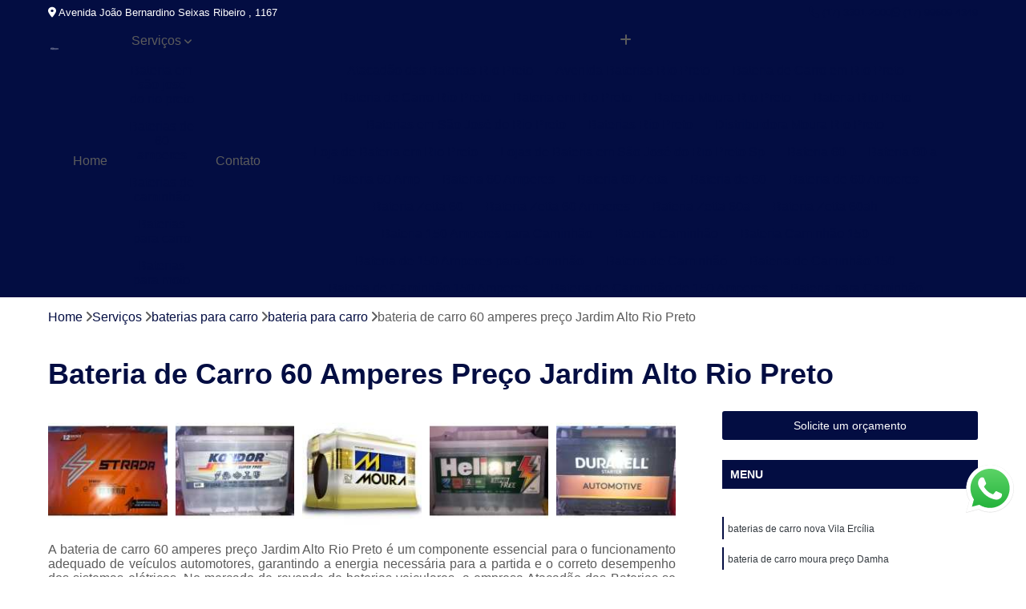

--- FILE ---
content_type: text/html; charset=utf-8
request_url: https://automoveis.atacadaodasbateriasrp.com.br/baterias-para-carro/bateria-para-carro/bateria-de-carro-60-amperes-preco-jardim-alto-rio-preto
body_size: 12848
content:

<!DOCTYPE html>
<!--[if lt IE 7]>      <html class="no-js lt-ie9 lt-ie8 lt-ie7"> <![endif]-->
<!--[if IE 7]>         <html class="no-js lt-ie9 lt-ie8"> <![endif]-->
<!--[if IE 8]>         <html class="no-js lt-ie9"> <![endif]-->
<!--[if gt IE 8]><!-->
<html class="no-js" lang="pt-br"> <!--<![endif]-->

<head>


	
     <link rel="shortcut icon" href="https://automoveis.atacadaodasbateriasrp.com.br/imagens/favicon.ico">
   
   
     <meta name="google-site-verification" content="lMjE8XhWe8-KH1TVJ9rBRJg5udPicRniwgADOy9Bxk8">
  
            <meta name="msvalidate.01" content="C6C863CB6F6FF962CE6D2636592AF74C">
    
        


    
    <meta name="keywords" content="bateria para carro, bateria, carro">
    <meta name="viewport" content="width=device-width, initial-scale=1.0">
    <meta name="geo.position"
          content=";">
    <meta name="geo.region" content="">
    <meta name="geo.placename" content="">
    <meta name="ICBM"
          content=",">
    <meta name="robots" content="index,follow">
    <meta name="rating" content="General">
    <meta name="revisit-after" content="7 days">
    <meta name="author" content="Atacadão das Baterias">
    <meta property="region" content="Brasil">
    <meta property="og:title"
          content="Bateria de Carro 60 Amperes Preço Jardim Alto Rio Preto - Bateria para Carro - Atacadão das Baterias Entrega e Instalação">
    <meta property="type" content="article">
    <meta property="image"
          content="https://automoveis.atacadaodasbateriasrp.com.br/imagens/logo.png">
    <meta property="og:url"
          content="https://automoveis.atacadaodasbateriasrp.com.br/baterias-para-carro/bateria-para-carro/bateria-de-carro-60-amperes-preco-jardim-alto-rio-preto">
    <meta property="description" content="">
    <meta property="site_name" content="Atacadão das Baterias">
        <link rel="canonical" href="https://automoveis.atacadaodasbateriasrp.com.br/baterias-para-carro/bateria-para-carro/bateria-de-carro-60-amperes-preco-jardim-alto-rio-preto">

        <meta name="idProjeto" content="4751">

      <link rel="stylesheet" href="https://automoveis.atacadaodasbateriasrp.com.br/css/normalize.css" >
	<link rel="stylesheet" href="https://automoveis.atacadaodasbateriasrp.com.br/css/style-base.css" >
	<link rel="stylesheet" href="https://automoveis.atacadaodasbateriasrp.com.br/css/style.css" >
	<link rel="stylesheet" href="https://automoveis.atacadaodasbateriasrp.com.br/css/mpi-1.0.css" >
	<link rel="stylesheet" href="https://automoveis.atacadaodasbateriasrp.com.br/css/menu-hamburger.css" >
	<link rel="stylesheet" href="https://automoveis.atacadaodasbateriasrp.com.br/owl/owl.theme.default.min.css" >
	<link rel="stylesheet" href="https://automoveis.atacadaodasbateriasrp.com.br/fancybox/jquery.fancybox.min.css" >
	<link rel="stylesheet" href="https://automoveis.atacadaodasbateriasrp.com.br/js/sweetalert/css/sweetalert.css" >

      <title>Bateria de Carro 60 Amperes Preço Jardim Alto Rio Preto - Bateria para Carro - Atacadão das Baterias Entrega e Instalação</title>
      <base href="https://automoveis.atacadaodasbateriasrp.com.br/">


      <style>
         .owl-carousel,.owl-carousel .owl-item{-webkit-tap-highlight-color:transparent;position:relative}.owl-carousel{display:none;width:100%;z-index:1}.owl-carousel .owl-stage{position:relative;-ms-touch-action:pan-Y;touch-action:manipulation;-moz-backface-visibility:hidden}.owl-carousel .owl-stage:after{content:".";display:block;clear:both;visibility:hidden;line-height:0;height:0}.owl-carousel .owl-stage-outer{position:relative;overflow:hidden;-webkit-transform:translate3d(0,0,0)}.owl-carousel .owl-item,.owl-carousel .owl-wrapper{-webkit-backface-visibility:hidden;-moz-backface-visibility:hidden;-ms-backface-visibility:hidden;-webkit-transform:translate3d(0,0,0);-moz-transform:translate3d(0,0,0);-ms-transform:translate3d(0,0,0)}.owl-carousel .owl-item{min-height:1px;float:left;-webkit-backface-visibility:hidden;-webkit-touch-callout:none}.owl-carousel .owl-item img{display:block;width:100%}.owl-carousel .owl-dots.disabled,.owl-carousel .owl-nav.disabled{display:none}.no-js .owl-carousel,.owl-carousel.owl-loaded{display:block}.owl-carousel .owl-dot,.owl-carousel .owl-nav .owl-next,.owl-carousel .owl-nav .owl-prev{cursor:pointer;-webkit-user-select:none;-khtml-user-select:none;-moz-user-select:none;-ms-user-select:none;user-select:none}.owl-carousel .owl-nav button.owl-next,.owl-carousel .owl-nav button.owl-prev,.owl-carousel button.owl-dot{background:0 0;color:inherit;border:none;padding:0!important;font:inherit}.owl-carousel.owl-loading{opacity:0;display:block}.owl-carousel.owl-hidden{opacity:0}.owl-carousel.owl-refresh .owl-item{visibility:hidden}.owl-carousel.owl-drag .owl-item{-ms-touch-action:pan-y;touch-action:pan-y;-webkit-user-select:none;-moz-user-select:none;-ms-user-select:none;user-select:none}.owl-carousel.owl-grab{cursor:move;cursor:grab}.owl-carousel.owl-rtl{direction:rtl}.owl-carousel.owl-rtl .owl-item{float:right}.owl-carousel .animated{animation-duration:1s;animation-fill-mode:both}.owl-carousel .owl-animated-in{z-index:0}.owl-carousel .owl-animated-out{z-index:1}.owl-carousel .fadeOut{animation-name:fadeOut}@keyframes fadeOut{0%{opacity:1}100%{opacity:0}}.owl-height{transition:height .5s ease-in-out}.owl-carousel .owl-item .owl-lazy{opacity:0;transition:opacity .4s ease}.owl-carousel .owl-item .owl-lazy:not([src]),.owl-carousel .owl-item .owl-lazy[src^=""]{max-height:0}.owl-carousel .owl-item img.owl-lazy{transform-style:preserve-3d}.owl-carousel .owl-video-wrapper{position:relative;height:100%;background:#000}.owl-carousel .owl-video-play-icon{position:absolute;height:80px;width:80px;left:50%;top:50%;margin-left:-40px;margin-top:-40px;background:url(owl.video.play.png) no-repeat;cursor:pointer;z-index:1;-webkit-backface-visibility:hidden;transition:transform .1s ease}.owl-carousel .owl-video-play-icon:hover{-ms-transform:scale(1.3,1.3);transform:scale(1.3,1.3)}.owl-carousel .owl-video-playing .owl-video-play-icon,.owl-carousel .owl-video-playing .owl-video-tn{display:none}.owl-carousel .owl-video-tn{opacity:0;height:100%;background-position:center center;background-repeat:no-repeat;background-size:contain;transition:opacity .4s ease}.owl-carousel .owl-video-frame{position:relative;z-index:1;height:100%;width:100%}
        </style>

<!-- Desenvolvido com MPI Technology® -->


    <!-- Google Tag Manager -->
  <script>(function(w,d,s,l,i){w[l]=w[l]||[];w[l].push({'gtm.start':
        new Date().getTime(),event:'gtm.js'});var f=d.getElementsByTagName(s)[0],
        j=d.createElement(s),dl=l!='dataLayer'?'&l='+l:'';j.async=true;j.src=
        'https://www.googletagmanager.com/gtm.js?id='+i+dl;f.parentNode.insertBefore(j,f);
        })(window,document,'script','dataLayer','GTM-WF7XHV9');</script>
        <!-- End Google Tag Manager -->
       
   <link rel="stylesheet" href="https://automoveis.atacadaodasbateriasrp.com.br/css/personalizado.css">

</head>




<!-- Desenvolvido por BUSCA CLIENTES - www.buscaclientes.com.br -->




<body class="mpi-body" data-pagina="62b451c7cae3063916d4144967e27279">

    
	<!-- Google Tag Manager (noscript) -->
	<noscript><iframe src="https://www.googletagmanager.com/ns.html?id=GTM-WF7XHV9" height="0" width="0" style="display:none;visibility:hidden"></iframe></noscript>
	<!-- End Google Tag Manager (noscript) -->
	

  <!-- Página de Big (paginaimagem) -->
                  
                         
         
      
  <header>

    <div id="scrollheader" class="header-desktop">
        <div class="topo">
            <div class="wrapper">
                <div class="d-flex align-items-center justify-content-between">
                    <span><i class="fas fa-map-marker-alt" aria-hidden="true"></i>
                        Avenida João Bernardino Seixas Ribeiro , 1167                    </span>
                    <div class="d-flex align-items-center justify-content-between gap-10">
                                                    <a href="tel: +551733012000"><i class=" fas fa-phone"></i>
                                (17) 3301-2000                            </a>
                                                                                                <a href="tel: +5517996094349"><i class=" fab fa-whatsapp"></i>
                                        (17) 99609-4349                                    </a>
                                                        </div>
                </div>
            </div>
            <div class="clear"></div>
        </div>

        <div class="wrapper">
            <div class="d-flex flex-sm-column flex-align-items-center justify-content-between justify-content-md-center gap-20">
                <div class="logo">
                    <a rel="nofollow" href="https://automoveis.atacadaodasbateriasrp.com.br/" title="Voltar a página inicial">
                        <img src="https://automoveis.atacadaodasbateriasrp.com.br/imagens/logo.png" alt="Atacadão das Baterias" title="Atacadão das Baterias" width="200">
                    </a>
                </div>
                <div class="d-flex align-items-center justify-content-end justify-content-md-center gap-20">
                    <nav id="menu">
                        <ul>
                            
                                    
                                                            <li><a class="btn-home" data-area="paginaHome" href="https://automoveis.atacadaodasbateriasrp.com.br/" title="Home">Home</a></li>
                                    
                                                            <li class="dropdown"><a  href="https://automoveis.atacadaodasbateriasrp.com.br/servicos" title="Serviços">Serviços</a>                                                                                                                                            <ul class="sub-menu ">                                                                                <li class="dropdown"><a href="https://automoveis.atacadaodasbateriasrp.com.br/bateria-em-sao-jose-do-rio-preto" title="bateria em são jose do rio preto">Bateria em são jose do rio preto</a>

                                                                                </li>                                                                                <li class="dropdown"><a href="https://automoveis.atacadaodasbateriasrp.com.br/baterias-de-60-amperes" title="baterias de 60 amperes">Baterias de 60 amperes</a>

                                                                                </li>                                                                                <li class="dropdown"><a href="https://automoveis.atacadaodasbateriasrp.com.br/baterias-de-caminhao" title="baterias de caminhão">Baterias de caminhão</a>

                                                                                </li>                                                                                <li class="dropdown"><a href="https://automoveis.atacadaodasbateriasrp.com.br/baterias-para-carro" title="baterias para carro">Baterias para carro</a>

                                                                                </li>                                                                                <li class="dropdown"><a href="https://automoveis.atacadaodasbateriasrp.com.br/baterias-para-moto" title="baterias para moto">Baterias para moto</a>

                                                                                </li>                                                                                <li class="dropdown"><a href="https://automoveis.atacadaodasbateriasrp.com.br/entrega-de-baterias" title="entrega de baterias">Entrega de baterias</a>

                                                                                </li>                                                                        </ul>
                                                                    </li>
                                                                                                                                        
                                                            <li><a  href="https://automoveis.atacadaodasbateriasrp.com.br/contato" title="Contato">Contato</a></li>
                                                                                                                    <li class="dropdown" data-icon-menu>
                                                                <a href="https://automoveis.atacadaodasbateriasrp.com.br/servicos" title="Mais informacoes"><i class="fas fa-plus"></i></a>

                                                                <ul class="sub-menu ">
                                                                    
                                                                        <li> <a href="atacadao-das-baterias-rio-preto" title="Contato">
                                                                                Atacadão das Baterias Rio Preto                                                                            </a></li>

                                                                        
                                                                        <li> <a href="avenida-baterias-rio-preto" title="Contato">
                                                                                Avenida Baterias Rio Preto                                                                            </a></li>

                                                                        
                                                                        <li> <a href="bateria-de-carro-em-rio-preto" title="Contato">
                                                                                Bateria de Carro em Rio Preto                                                                            </a></li>

                                                                        
                                                                        <li> <a href="bateria-de-carro-rio-preto" title="Contato">
                                                                                Bateria de Carro Rio Preto                                                                            </a></li>

                                                                        
                                                                        <li> <a href="bateria-em-rio-preto" title="Contato">
                                                                                Bateria em Rio Preto                                                                            </a></li>

                                                                        
                                                                        <li> <a href="bateria-moura-rio-preto" title="Contato">
                                                                                Bateria Moura Rio Preto                                                                            </a></li>

                                                                        
                                                                        <li> <a href="bateria-rio-preto" title="Contato">
                                                                                Bateria Rio Preto                                                                            </a></li>

                                                                        
                                                                        <li> <a href="baterias-em-sao-jose-do-rio-preto" title="Contato">
                                                                                Baterias em São José do Rio Preto                                                                            </a></li>

                                                                        
                                                                        <li> <a href="baterias-rio-preto" title="Contato">
                                                                                Baterias Rio Preto                                                                            </a></li>

                                                                        
                                                                        <li> <a href="distribuidora-moura-rio-preto" title="Contato">
                                                                                Distribuidora Moura Rio Preto                                                                            </a></li>

                                                                        
                                                                        <li> <a href="loja-de-bateria-em-rio-preto" title="Contato">
                                                                                Loja de Bateria em Rio Preto                                                                            </a></li>

                                                                        
                                                                        <li> <a href="lojas-de-bateria-em-sao-jose-do-rio-preto-sp" title="Contato">
                                                                                Lojas de Bateria em São José do Rio Preto Sp                                                                            </a></li>

                                                                        
                                                                        <li> <a href="bateria-60" title="Contato">
                                                                                Bateria 60                                                                            </a></li>

                                                                        
                                                                        <li> <a href="bateria-60-a" title="Contato">
                                                                                Bateria 60 a                                                                            </a></li>

                                                                        
                                                                        <li> <a href="bateria-60-amp" title="Contato">
                                                                                Bateria 60 Amp                                                                            </a></li>

                                                                        
                                                                        <li> <a href="bateria-60-amperes" title="Contato">
                                                                                Bateria 60 Amperes                                                                            </a></li>

                                                                        
                                                                        <li> <a href="bateria-60-zetta" title="Contato">
                                                                                Bateria 60 Zetta                                                                            </a></li>

                                                                        
                                                                        <li> <a href="bateria-de-60" title="Contato">
                                                                                Bateria de 60                                                                            </a></li>

                                                                        
                                                                        <li> <a href="bateria-de-60-amperes" title="Contato">
                                                                                Bateria de 60 Amperes                                                                            </a></li>

                                                                        
                                                                        <li> <a href="bateria-zetta-60" title="Contato">
                                                                                Bateria Zetta 60                                                                            </a></li>

                                                                        
                                                                        <li> <a href="bateria-zetta-60-amperes" title="Contato">
                                                                                Bateria Zetta 60 Amperes                                                                            </a></li>

                                                                        
                                                                        <li> <a href="bateria-zetta-60a" title="Contato">
                                                                                Bateria Zetta 60a                                                                            </a></li>

                                                                        
                                                                        <li> <a href="bateria-zetta-60ah" title="Contato">
                                                                                Bateria Zetta 60ah                                                                            </a></li>

                                                                        
                                                                        <li> <a href="bateria-150-amperes-para-caminhao" title="Contato">
                                                                                Bateria 150 Amperes para Caminhão                                                                            </a></li>

                                                                        
                                                                        <li> <a href="bateria-caminhao" title="Contato">
                                                                                Bateria Caminhão                                                                            </a></li>

                                                                        
                                                                        <li> <a href="bateria-caminhao-150" title="Contato">
                                                                                Bateria Caminhão 150                                                                            </a></li>

                                                                        
                                                                        <li> <a href="bateria-de-150-amperes-para-caminhao" title="Contato">
                                                                                Bateria de 150 Amperes para Caminhão                                                                            </a></li>

                                                                        
                                                                        <li> <a href="bateria-de-caminhao" title="Contato">
                                                                                Bateria de Caminhão                                                                            </a></li>

                                                                        
                                                                        <li> <a href="bateria-de-caminhao-150" title="Contato">
                                                                                Bateria de Caminhão 150                                                                            </a></li>

                                                                        
                                                                        <li> <a href="bateria-de-caminhao-150-amperes" title="Contato">
                                                                                Bateria de Caminhão 150 Amperes                                                                            </a></li>

                                                                        
                                                                        <li> <a href="bateria-de-caminhao-de-150-amperes" title="Contato">
                                                                                Bateria de Caminhão de 150 Amperes                                                                            </a></li>

                                                                        
                                                                        <li> <a href="bateria-para-caminhao" title="Contato">
                                                                                Bateria para Caminhão                                                                            </a></li>

                                                                        
                                                                        <li> <a href="bateria-para-caminhao-150-amperes" title="Contato">
                                                                                Bateria para Caminhão 150 Amperes                                                                            </a></li>

                                                                        
                                                                        <li> <a href="bateria-carro" title="Contato">
                                                                                Bateria Carro                                                                            </a></li>

                                                                        
                                                                        <li> <a href="bateria-carro-60-amperes" title="Contato">
                                                                                Bateria Carro 60 Amperes                                                                            </a></li>

                                                                        
                                                                        <li> <a href="bateria-carro-moura" title="Contato">
                                                                                Bateria Carro Moura                                                                            </a></li>

                                                                        
                                                                        <li> <a href="bateria-de-carro" title="Contato">
                                                                                Bateria de Carro                                                                            </a></li>

                                                                        
                                                                        <li> <a href="bateria-de-carro-60-amp" title="Contato">
                                                                                Bateria de Carro 60 Amp                                                                            </a></li>

                                                                        
                                                                        <li> <a href="bateria-de-carro-60-amperes" title="Contato">
                                                                                Bateria de Carro 60 Amperes                                                                            </a></li>

                                                                        
                                                                        <li> <a href="bateria-de-carro-moura" title="Contato">
                                                                                Bateria de Carro Moura                                                                            </a></li>

                                                                        
                                                                        <li> <a href="bateria-de-carro-nova" title="Contato">
                                                                                Bateria de Carro Nova                                                                            </a></li>

                                                                        
                                                                        <li> <a href="bateria-para-carro" title="Contato">
                                                                                Bateria para Carro                                                                            </a></li>

                                                                        
                                                                        <li> <a href="bateria-para-carro-60" title="Contato">
                                                                                Bateria para Carro 60                                                                            </a></li>

                                                                        
                                                                        <li> <a href="bateria-para-carro-60-amperes" title="Contato">
                                                                                Bateria para Carro 60 Amperes                                                                            </a></li>

                                                                        
                                                                        <li> <a href="bateria-para-carro-moura" title="Contato">
                                                                                Bateria para Carro Moura                                                                            </a></li>

                                                                        
                                                                        <li> <a href="bateria-12v-moto" title="Contato">
                                                                                Bateria 12v Moto                                                                            </a></li>

                                                                        
                                                                        <li> <a href="bateria-12v-para-moto" title="Contato">
                                                                                Bateria 12v para Moto                                                                            </a></li>

                                                                        
                                                                        <li> <a href="bateria-da-moto" title="Contato">
                                                                                Bateria da Moto                                                                            </a></li>

                                                                        
                                                                        <li> <a href="bateria-de-moto" title="Contato">
                                                                                Bateria de Moto                                                                            </a></li>

                                                                        
                                                                        <li> <a href="bateria-de-moto-150" title="Contato">
                                                                                Bateria de Moto 150                                                                            </a></li>

                                                                        
                                                                        <li> <a href="bateria-de-moto-7-amperes" title="Contato">
                                                                                Bateria de Moto 7 Amperes                                                                            </a></li>

                                                                        
                                                                        <li> <a href="bateria-de-moto-eletrica" title="Contato">
                                                                                Bateria de Moto Elétrica                                                                            </a></li>

                                                                        
                                                                        <li> <a href="bateria-moto" title="Contato">
                                                                                Bateria Moto                                                                            </a></li>

                                                                        
                                                                        <li> <a href="bateria-moto-150" title="Contato">
                                                                                Bateria Moto 150                                                                            </a></li>

                                                                        
                                                                        <li> <a href="bateria-moto-7ah" title="Contato">
                                                                                Bateria Moto 7ah                                                                            </a></li>

                                                                        
                                                                        <li> <a href="bateria-para-moto" title="Contato">
                                                                                Bateria para Moto                                                                            </a></li>

                                                                        
                                                                        <li> <a href="bateria-para-moto-eletrica" title="Contato">
                                                                                Bateria para Moto Elétrica                                                                            </a></li>

                                                                        
                                                                        <li> <a href="bateria-carro-entrega" title="Contato">
                                                                                Bateria Carro Entrega                                                                            </a></li>

                                                                        
                                                                        <li> <a href="bateria-entrega" title="Contato">
                                                                                Bateria Entrega                                                                            </a></li>

                                                                        
                                                                        <li> <a href="entrega-bateria" title="Contato">
                                                                                Entrega Bateria                                                                            </a></li>

                                                                        
                                                                        <li> <a href="entrega-de-bateria" title="Contato">
                                                                                Entrega de Bateria                                                                            </a></li>

                                                                        
                                                                        <li> <a href="entrega-de-bateria-24h" title="Contato">
                                                                                Entrega de Bateria 24h                                                                            </a></li>

                                                                        
                                                                        <li> <a href="entrega-de-bateria-automotiva" title="Contato">
                                                                                Entrega de Bateria Automotiva                                                                            </a></li>

                                                                        
                                                                        <li> <a href="entrega-de-bateria-carro" title="Contato">
                                                                                Entrega de Bateria Carro                                                                            </a></li>

                                                                        
                                                                        <li> <a href="entrega-de-bateria-de-carro" title="Contato">
                                                                                Entrega de Bateria de Carro                                                                            </a></li>

                                                                        
                                                                        <li> <a href="entrega-de-bateria-para-carro" title="Contato">
                                                                                Entrega de Bateria para Carro                                                                            </a></li>

                                                                        
                                                                        <li> <a href="tele-entrega-baterias" title="Contato">
                                                                                Tele Entrega Baterias                                                                            </a></li>

                                                                        
                                                                </ul>

                                                            </li>
                                                            

                        </ul>



                    </nav>

                </div>
            </div>
        </div>
        <div class="clear"></div>
    </div>


    <div id="header-block"></div>



    <div class="header-mobile">
        <div class="wrapper">
            <div class="header-mobile__logo">
                <a rel="nofollow" href="https://automoveis.atacadaodasbateriasrp.com.br/" title="Voltar a página inicial">
                    <img src="https://automoveis.atacadaodasbateriasrp.com.br/imagens/logo.png" alt="Atacadão das Baterias" title="Atacadão das Baterias" width="200">
                </a>
            </div>
            <div class="header__navigation">
                <!--navbar-->
                <nav id="menu-hamburger">
                    <!-- Collapse button -->
                    <div class="menu__collapse">
                        <button class="collapse__icon" aria-label="Menu">
                            <span class="collapse__icon--1"></span>
                            <span class="collapse__icon--2"></span>
                            <span class="collapse__icon--3"></span>
                        </button>
                    </div>

                    <!-- collapsible content -->
                    <div class="menu__collapsible">
                        <div class="wrapper">
                            <!-- links -->
                            <ul class="menu__items droppable">

                                
                                        

                                                                <li><a class="btn-home" data-area="paginaHome" href="https://automoveis.atacadaodasbateriasrp.com.br/" title="Home">Home</a></li>
                                        

                                                                <li class="dropdown"><a  href="https://automoveis.atacadaodasbateriasrp.com.br/servicos" title="Serviços">Serviços</a>                                                                                                                                                    <ul class="sub-menu ">                                                                                    <li class="dropdown"><a href="https://automoveis.atacadaodasbateriasrp.com.br/bateria-em-sao-jose-do-rio-preto" title="bateria em são jose do rio preto">Bateria em são jose do rio preto</a>

                                                                                    </li>                                                                                    <li class="dropdown"><a href="https://automoveis.atacadaodasbateriasrp.com.br/baterias-de-60-amperes" title="baterias de 60 amperes">Baterias de 60 amperes</a>

                                                                                    </li>                                                                                    <li class="dropdown"><a href="https://automoveis.atacadaodasbateriasrp.com.br/baterias-de-caminhao" title="baterias de caminhão">Baterias de caminhão</a>

                                                                                    </li>                                                                                    <li class="dropdown"><a href="https://automoveis.atacadaodasbateriasrp.com.br/baterias-para-carro" title="baterias para carro">Baterias para carro</a>

                                                                                    </li>                                                                                    <li class="dropdown"><a href="https://automoveis.atacadaodasbateriasrp.com.br/baterias-para-moto" title="baterias para moto">Baterias para moto</a>

                                                                                    </li>                                                                                    <li class="dropdown"><a href="https://automoveis.atacadaodasbateriasrp.com.br/entrega-de-baterias" title="entrega de baterias">Entrega de baterias</a>

                                                                                    </li>                                                                            </ul>
                                                                        </li>
                                                                                                                                                    

                                                                <li><a  href="https://automoveis.atacadaodasbateriasrp.com.br/contato" title="Contato">Contato</a></li>

                                                                                                                            <li class="dropdown" data-icon-menu>
                                                                    <a href="https://automoveis.atacadaodasbateriasrp.com.br/servicos" title="Mais informacoes"><i class="fas fa-plus"></i></a>

                                                                    <ul class="sub-menu ">
                                                                        
                                                                            <li> <a href="atacadao-das-baterias-rio-preto" title="Contato">
                                                                                    Atacadão das Baterias Rio Preto                                                                                </a></li>

                                                                            
                                                                            <li> <a href="avenida-baterias-rio-preto" title="Contato">
                                                                                    Avenida Baterias Rio Preto                                                                                </a></li>

                                                                            
                                                                            <li> <a href="bateria-de-carro-em-rio-preto" title="Contato">
                                                                                    Bateria de Carro em Rio Preto                                                                                </a></li>

                                                                            
                                                                            <li> <a href="bateria-de-carro-rio-preto" title="Contato">
                                                                                    Bateria de Carro Rio Preto                                                                                </a></li>

                                                                            
                                                                            <li> <a href="bateria-em-rio-preto" title="Contato">
                                                                                    Bateria em Rio Preto                                                                                </a></li>

                                                                            
                                                                            <li> <a href="bateria-moura-rio-preto" title="Contato">
                                                                                    Bateria Moura Rio Preto                                                                                </a></li>

                                                                            
                                                                            <li> <a href="bateria-rio-preto" title="Contato">
                                                                                    Bateria Rio Preto                                                                                </a></li>

                                                                            
                                                                            <li> <a href="baterias-em-sao-jose-do-rio-preto" title="Contato">
                                                                                    Baterias em São José do Rio Preto                                                                                </a></li>

                                                                            
                                                                            <li> <a href="baterias-rio-preto" title="Contato">
                                                                                    Baterias Rio Preto                                                                                </a></li>

                                                                            
                                                                            <li> <a href="distribuidora-moura-rio-preto" title="Contato">
                                                                                    Distribuidora Moura Rio Preto                                                                                </a></li>

                                                                            
                                                                            <li> <a href="loja-de-bateria-em-rio-preto" title="Contato">
                                                                                    Loja de Bateria em Rio Preto                                                                                </a></li>

                                                                            
                                                                            <li> <a href="lojas-de-bateria-em-sao-jose-do-rio-preto-sp" title="Contato">
                                                                                    Lojas de Bateria em São José do Rio Preto Sp                                                                                </a></li>

                                                                            
                                                                            <li> <a href="bateria-60" title="Contato">
                                                                                    Bateria 60                                                                                </a></li>

                                                                            
                                                                            <li> <a href="bateria-60-a" title="Contato">
                                                                                    Bateria 60 a                                                                                </a></li>

                                                                            
                                                                            <li> <a href="bateria-60-amp" title="Contato">
                                                                                    Bateria 60 Amp                                                                                </a></li>

                                                                            
                                                                            <li> <a href="bateria-60-amperes" title="Contato">
                                                                                    Bateria 60 Amperes                                                                                </a></li>

                                                                            
                                                                            <li> <a href="bateria-60-zetta" title="Contato">
                                                                                    Bateria 60 Zetta                                                                                </a></li>

                                                                            
                                                                            <li> <a href="bateria-de-60" title="Contato">
                                                                                    Bateria de 60                                                                                </a></li>

                                                                            
                                                                            <li> <a href="bateria-de-60-amperes" title="Contato">
                                                                                    Bateria de 60 Amperes                                                                                </a></li>

                                                                            
                                                                            <li> <a href="bateria-zetta-60" title="Contato">
                                                                                    Bateria Zetta 60                                                                                </a></li>

                                                                            
                                                                            <li> <a href="bateria-zetta-60-amperes" title="Contato">
                                                                                    Bateria Zetta 60 Amperes                                                                                </a></li>

                                                                            
                                                                            <li> <a href="bateria-zetta-60a" title="Contato">
                                                                                    Bateria Zetta 60a                                                                                </a></li>

                                                                            
                                                                            <li> <a href="bateria-zetta-60ah" title="Contato">
                                                                                    Bateria Zetta 60ah                                                                                </a></li>

                                                                            
                                                                            <li> <a href="bateria-150-amperes-para-caminhao" title="Contato">
                                                                                    Bateria 150 Amperes para Caminhão                                                                                </a></li>

                                                                            
                                                                            <li> <a href="bateria-caminhao" title="Contato">
                                                                                    Bateria Caminhão                                                                                </a></li>

                                                                            
                                                                            <li> <a href="bateria-caminhao-150" title="Contato">
                                                                                    Bateria Caminhão 150                                                                                </a></li>

                                                                            
                                                                            <li> <a href="bateria-de-150-amperes-para-caminhao" title="Contato">
                                                                                    Bateria de 150 Amperes para Caminhão                                                                                </a></li>

                                                                            
                                                                            <li> <a href="bateria-de-caminhao" title="Contato">
                                                                                    Bateria de Caminhão                                                                                </a></li>

                                                                            
                                                                            <li> <a href="bateria-de-caminhao-150" title="Contato">
                                                                                    Bateria de Caminhão 150                                                                                </a></li>

                                                                            
                                                                            <li> <a href="bateria-de-caminhao-150-amperes" title="Contato">
                                                                                    Bateria de Caminhão 150 Amperes                                                                                </a></li>

                                                                            
                                                                            <li> <a href="bateria-de-caminhao-de-150-amperes" title="Contato">
                                                                                    Bateria de Caminhão de 150 Amperes                                                                                </a></li>

                                                                            
                                                                            <li> <a href="bateria-para-caminhao" title="Contato">
                                                                                    Bateria para Caminhão                                                                                </a></li>

                                                                            
                                                                            <li> <a href="bateria-para-caminhao-150-amperes" title="Contato">
                                                                                    Bateria para Caminhão 150 Amperes                                                                                </a></li>

                                                                            
                                                                            <li> <a href="bateria-carro" title="Contato">
                                                                                    Bateria Carro                                                                                </a></li>

                                                                            
                                                                            <li> <a href="bateria-carro-60-amperes" title="Contato">
                                                                                    Bateria Carro 60 Amperes                                                                                </a></li>

                                                                            
                                                                            <li> <a href="bateria-carro-moura" title="Contato">
                                                                                    Bateria Carro Moura                                                                                </a></li>

                                                                            
                                                                            <li> <a href="bateria-de-carro" title="Contato">
                                                                                    Bateria de Carro                                                                                </a></li>

                                                                            
                                                                            <li> <a href="bateria-de-carro-60-amp" title="Contato">
                                                                                    Bateria de Carro 60 Amp                                                                                </a></li>

                                                                            
                                                                            <li> <a href="bateria-de-carro-60-amperes" title="Contato">
                                                                                    Bateria de Carro 60 Amperes                                                                                </a></li>

                                                                            
                                                                            <li> <a href="bateria-de-carro-moura" title="Contato">
                                                                                    Bateria de Carro Moura                                                                                </a></li>

                                                                            
                                                                            <li> <a href="bateria-de-carro-nova" title="Contato">
                                                                                    Bateria de Carro Nova                                                                                </a></li>

                                                                            
                                                                            <li> <a href="bateria-para-carro" title="Contato">
                                                                                    Bateria para Carro                                                                                </a></li>

                                                                            
                                                                            <li> <a href="bateria-para-carro-60" title="Contato">
                                                                                    Bateria para Carro 60                                                                                </a></li>

                                                                            
                                                                            <li> <a href="bateria-para-carro-60-amperes" title="Contato">
                                                                                    Bateria para Carro 60 Amperes                                                                                </a></li>

                                                                            
                                                                            <li> <a href="bateria-para-carro-moura" title="Contato">
                                                                                    Bateria para Carro Moura                                                                                </a></li>

                                                                            
                                                                            <li> <a href="bateria-12v-moto" title="Contato">
                                                                                    Bateria 12v Moto                                                                                </a></li>

                                                                            
                                                                            <li> <a href="bateria-12v-para-moto" title="Contato">
                                                                                    Bateria 12v para Moto                                                                                </a></li>

                                                                            
                                                                            <li> <a href="bateria-da-moto" title="Contato">
                                                                                    Bateria da Moto                                                                                </a></li>

                                                                            
                                                                            <li> <a href="bateria-de-moto" title="Contato">
                                                                                    Bateria de Moto                                                                                </a></li>

                                                                            
                                                                            <li> <a href="bateria-de-moto-150" title="Contato">
                                                                                    Bateria de Moto 150                                                                                </a></li>

                                                                            
                                                                            <li> <a href="bateria-de-moto-7-amperes" title="Contato">
                                                                                    Bateria de Moto 7 Amperes                                                                                </a></li>

                                                                            
                                                                            <li> <a href="bateria-de-moto-eletrica" title="Contato">
                                                                                    Bateria de Moto Elétrica                                                                                </a></li>

                                                                            
                                                                            <li> <a href="bateria-moto" title="Contato">
                                                                                    Bateria Moto                                                                                </a></li>

                                                                            
                                                                            <li> <a href="bateria-moto-150" title="Contato">
                                                                                    Bateria Moto 150                                                                                </a></li>

                                                                            
                                                                            <li> <a href="bateria-moto-7ah" title="Contato">
                                                                                    Bateria Moto 7ah                                                                                </a></li>

                                                                            
                                                                            <li> <a href="bateria-para-moto" title="Contato">
                                                                                    Bateria para Moto                                                                                </a></li>

                                                                            
                                                                            <li> <a href="bateria-para-moto-eletrica" title="Contato">
                                                                                    Bateria para Moto Elétrica                                                                                </a></li>

                                                                            
                                                                            <li> <a href="bateria-carro-entrega" title="Contato">
                                                                                    Bateria Carro Entrega                                                                                </a></li>

                                                                            
                                                                            <li> <a href="bateria-entrega" title="Contato">
                                                                                    Bateria Entrega                                                                                </a></li>

                                                                            
                                                                            <li> <a href="entrega-bateria" title="Contato">
                                                                                    Entrega Bateria                                                                                </a></li>

                                                                            
                                                                            <li> <a href="entrega-de-bateria" title="Contato">
                                                                                    Entrega de Bateria                                                                                </a></li>

                                                                            
                                                                            <li> <a href="entrega-de-bateria-24h" title="Contato">
                                                                                    Entrega de Bateria 24h                                                                                </a></li>

                                                                            
                                                                            <li> <a href="entrega-de-bateria-automotiva" title="Contato">
                                                                                    Entrega de Bateria Automotiva                                                                                </a></li>

                                                                            
                                                                            <li> <a href="entrega-de-bateria-carro" title="Contato">
                                                                                    Entrega de Bateria Carro                                                                                </a></li>

                                                                            
                                                                            <li> <a href="entrega-de-bateria-de-carro" title="Contato">
                                                                                    Entrega de Bateria de Carro                                                                                </a></li>

                                                                            
                                                                            <li> <a href="entrega-de-bateria-para-carro" title="Contato">
                                                                                    Entrega de Bateria para Carro                                                                                </a></li>

                                                                            
                                                                            <li> <a href="tele-entrega-baterias" title="Contato">
                                                                                    Tele Entrega Baterias                                                                                </a></li>

                                                                            
                                                                    </ul>

                                                                </li>

                                                                


                            </ul>


                            <!-- links -->
                        </div>
                        <div class="clear"></div>
                    </div>
                    <!-- collapsible content -->

                </nav>
                <!--/navbar-->
            </div>
        </div>
    </div>
</header>


<address class="header-mobile-contact">
            <a href="tel: +551733012000"><i class="fas fa-phone"></i></a>
        
                                        <a rel="nofollow" href="mailto:atacadaodasbateriasrp@bol.com.br" title="Envie um e-mail para Atacadão das Baterias"><i class="fas fa-envelope"></i></a>
</address>

  <main class="mpi-main">
    <div class="content" itemscope itemtype="https://schema.org/Article">
      <section>

        <!-- breadcrumb -->
        <div class="wrapper">
          <div id="breadcrumb">
		<ol itemscope itemtype="http://schema.org/BreadcrumbList">
								<li itemprop="itemListElement" itemscope
						itemtype="http://schema.org/ListItem">
						<a itemprop="item" href="https://automoveis.atacadaodasbateriasrp.com.br/">
							<span itemprop="name">Home</span></a>
						<meta itemprop="position" content="1">
						<i class="fas fa-angle-right"></i>
					</li>
											<li itemprop="itemListElement" itemscope itemtype="http://schema.org/ListItem">

						 							
							
								<a itemprop="item"
									href="https://automoveis.atacadaodasbateriasrp.com.br/servicos">
									<span itemprop="name">Serviços</span></a>


                                
							   							
							 



							<meta itemprop="position" content="2">
							<i class="fas fa-angle-right"></i>
						</li>
												<li itemprop="itemListElement" itemscope itemtype="http://schema.org/ListItem">

						 							
							
								<a itemprop="item"
								href="https://automoveis.atacadaodasbateriasrp.com.br/baterias-para-carro">
								<span itemprop="name">baterias para carro</span></a>

							   
							   							
							 



							<meta itemprop="position" content="3">
							<i class="fas fa-angle-right"></i>
						</li>
												<li itemprop="itemListElement" itemscope itemtype="http://schema.org/ListItem">

						 
							
							
									<a itemprop="item"
									href="https://automoveis.atacadaodasbateriasrp.com.br/bateria-para-carro">
									<span itemprop="name">bateria para carro</span></a>


																
							 



							<meta itemprop="position" content="4">
							<i class="fas fa-angle-right"></i>
						</li>
												<li><span>bateria de carro 60 amperes preço Jardim Alto Rio Preto</span><i class="fas fa-angle-right"></i></li>
								</ol>
</div>

        </div>
        <!-- breadcrumb -->


        <div class="wrapper">
          <h1>
            Bateria de Carro 60 Amperes Preço Jardim Alto Rio Preto          </h1>


          <article>
            <ul class="mpi-gallery">

              
                
                  
                    <li>
                      <a href="https://automoveis.atacadaodasbateriasrp.com.br/imagens/thumb/valor-de-bateria-de-carro-60-amp.jpg" data-fancybox="group1" class="lightbox" title="valor de bateria de carro 60 amp Nato Vetoraso" data-caption="valor de bateria de carro 60 amp Nato Vetoraso">
                        <img src="https://automoveis.atacadaodasbateriasrp.com.br/imagens/thumb/valor-de-bateria-de-carro-60-amp.jpg" title="valor de bateria de carro 60 amp Nato Vetoraso" itemprop="image">
                      </a>
                    </li>





                    
                  
                    <li>
                      <a href="https://automoveis.atacadaodasbateriasrp.com.br/imagens/thumb/bateria-de-carro-60-amp-preco.jpg" data-fancybox="group1" class="lightbox" title="bateria de carro 60 amp preço Distrito Industrial" data-caption="bateria de carro 60 amp preço Distrito Industrial">
                        <img src="https://automoveis.atacadaodasbateriasrp.com.br/imagens/thumb/bateria-de-carro-60-amp-preco.jpg" title="bateria de carro 60 amp preço Distrito Industrial" itemprop="image">
                      </a>
                    </li>





                    
                  
                    <li>
                      <a href="https://automoveis.atacadaodasbateriasrp.com.br/imagens/thumb/bateria-de-carro-nova.jpg" data-fancybox="group1" class="lightbox" title="bateria de carro nova Parque Industrial" data-caption="bateria de carro nova Parque Industrial">
                        <img src="https://automoveis.atacadaodasbateriasrp.com.br/imagens/thumb/bateria-de-carro-nova.jpg" title="bateria de carro nova Parque Industrial" itemprop="image">
                      </a>
                    </li>





                    
                  
                    <li>
                      <a href="https://automoveis.atacadaodasbateriasrp.com.br/imagens/thumb/quanto-custa-bateria-de-carro-60-amperes.jpg" data-fancybox="group1" class="lightbox" title="quanto custa bateria de carro 60 amperes Cidade Jardim" data-caption="quanto custa bateria de carro 60 amperes Cidade Jardim">
                        <img src="https://automoveis.atacadaodasbateriasrp.com.br/imagens/thumb/quanto-custa-bateria-de-carro-60-amperes.jpg" title="quanto custa bateria de carro 60 amperes Cidade Jardim" itemprop="image">
                      </a>
                    </li>





                    
                  
                    <li>
                      <a href="https://automoveis.atacadaodasbateriasrp.com.br/imagens/thumb/quanto-custa-bateria-para-carro.jpg" data-fancybox="group1" class="lightbox" title="quanto custa bateria para carro Distrito Industrial" data-caption="quanto custa bateria para carro Distrito Industrial">
                        <img src="https://automoveis.atacadaodasbateriasrp.com.br/imagens/thumb/quanto-custa-bateria-para-carro.jpg" title="quanto custa bateria para carro Distrito Industrial" itemprop="image">
                      </a>
                    </li>





                    
            </ul>

            <p>A bateria de carro 60 amperes preço Jardim Alto Rio Preto é um componente essencial para o funcionamento adequado de veículos automotores, garantindo a energia necessária para a partida e o correto desempenho dos sistemas elétricos. No mercado de revenda de baterias veiculares, a empresa Atacadão das Baterias se destaca como uma referência em qualidade e variedade de produtos. Com um portfólio diversificado e um atendimento personalizado, a empresa conquistou a confiança de seus clientes e se tornou uma escolha segura para quem busca soluções em baterias para veículos.</p>            Pesquisando por bateria de carro 60 amperes preço Jardim Alto Rio Preto? Confira os serviços oferecidos pela Atacadão das Baterias, você pode encontrar valor de bateria de carro, bateria 60 amperes preço, preço de bateria 60 amperes, bateria moura carro, bateria de moto valor, moura moto preço, bateria de carro em rio preto e bateria carro 60 amperes, entre outras alternativas. Tudo isso graças a um grupo de profissionais qualificados e especializados no ramo, além de um investimento considerável em equipamentos e instalações modernas.<h2>Bateria Heliar em Rio Preto</h2><img src="https://automoveis.atacadaodasbateriasrp.com.br/imagens/thumb/baterias-carro.jpg" alt="Bateria Heliar em Rio Preto" title="Bateria Heliar em Rio Preto"><p>Procurando por bateria heliar pelo melhor preço? O Atacadão das Baterias possui os melhores preços em Rio Preto. Aqui você encontra bateria a preço de atacado. Confira nossas ofertas de bateria heliar 60 amperes e diversos outros modelos, confira nossa vasta linha e compre sem sair de casa, nós fazemos a entrega para você não precisar sair de casa.</p> Carregamos o objetivo de Atacadão das baterias surgiu através de uma profissão de família, que já atua na área a mais de 25 anos, sempre com parcerias com grandes fornecedores como, baterias Fortex, Eletran Baterias, Baterias Tudor, Baterias Moura e Baterias Heliar., a empresa nos destacando no segmento. Também oferecemos outros serviços, como bateria de moto e . Entre em contato conosco para mais informações.
          
   


        
   
              <div class="more">
                <h2>Para saber mais sobre Bateria de Carro 60 Amperes Preço Jardim Alto Rio Preto</h2>

                Ligue para <strong><a href="tel:+551733012000">
                    (17) 3301-2000                  </a></strong> ou <a rel="nofollow" href="mailto:atacadaodasbateriasrp@bol.com.br" title="Envie um e-mail para Atacadão das Baterias">clique aqui</a> e entre em contato por email.
              </div>

        


          </article>


          <aside class="mpi-aside">
            <a href="https://automoveis.atacadaodasbateriasrp.com.br/contato" class="aside__btn btn-orc" title="Solicite um orçamento">Solicite um orçamento</a>
            <div class="aside__menu">
              <h2 class="aside-title">MENU</h2>
              <nav class="aside__nav">
                <ul>
                  

       
          
        <li>
            <a href="https://automoveis.atacadaodasbateriasrp.com.br/baterias-para-carro/bateria-para-carro/baterias-de-carro-nova-vila-ercilia" class="asideImg"  title="baterias de carro nova Vila Ercília" >baterias de carro nova Vila Ercília</a>
        </li>

    
          
        <li>
            <a href="https://automoveis.atacadaodasbateriasrp.com.br/baterias-para-carro/bateria-para-carro/bateria-de-carro-moura-preco-damha" class="asideImg"  title="bateria de carro moura preço Damha" >bateria de carro moura preço Damha</a>
        </li>

    
          
        <li>
            <a href="https://automoveis.atacadaodasbateriasrp.com.br/baterias-para-carro/bateria-para-carro/baterias-carro-60-amperes-parque-estoril" class="asideImg"  title="baterias carro 60 amperes Parque Estoril" >baterias carro 60 amperes Parque Estoril</a>
        </li>

    
          
        <li>
            <a href="https://automoveis.atacadaodasbateriasrp.com.br/baterias-para-carro/bateria-para-carro/bateria-de-carro-preco-jardim-arroyo" class="asideImg"  title="bateria de carro preço Jardim Arroyo" >bateria de carro preço Jardim Arroyo</a>
        </li>

    
          
        <li>
            <a href="https://automoveis.atacadaodasbateriasrp.com.br/baterias-para-carro/bateria-para-carro/baterias-de-carro-60-amperes-sao-francisco" class="asideImg"  title="baterias de carro 60 amperes São Francisco" >baterias de carro 60 amperes São Francisco</a>
        </li>

    
          
        <li>
            <a href="https://automoveis.atacadaodasbateriasrp.com.br/baterias-para-carro/bateria-para-carro/bateria-de-carro-nova-preco-bairro-santa-cruz" class="asideImg"  title="bateria de carro nova preço Bairro Santa Cruz" >bateria de carro nova preço Bairro Santa Cruz</a>
        </li>

    
          
        <li>
            <a href="https://automoveis.atacadaodasbateriasrp.com.br/baterias-para-carro/bateria-para-carro/valor-de-bateria-para-carro-bady-bassitt" class="asideImg"  title="valor de bateria para carro Bady Bassitt" >valor de bateria para carro Bady Bassitt</a>
        </li>

    
          
        <li>
            <a href="https://automoveis.atacadaodasbateriasrp.com.br/baterias-para-carro/bateria-para-carro/valor-de-bateria-para-carro-moura-parque-estoril" class="asideImg"  title="valor de bateria para carro moura Parque Estoril" >valor de bateria para carro moura Parque Estoril</a>
        </li>

    
          
        <li>
            <a href="https://automoveis.atacadaodasbateriasrp.com.br/baterias-para-carro/bateria-para-carro/bateria-carro-60-amperes-joao-paulo-2" class="asideImg"  title="bateria carro 60 amperes João Paulo 2" >bateria carro 60 amperes João Paulo 2</a>
        </li>

    
          
        <li>
            <a href="https://automoveis.atacadaodasbateriasrp.com.br/baterias-para-carro/bateria-para-carro/baterias-para-carro-moura-centro-de-sao-jose-do-rio-preto" class="asideImg"  title="baterias para carro moura Centro de São José do Rio Preto" >baterias para carro moura Centro de São José do Rio Preto</a>
        </li>

    
         

                </ul>
              </nav>
            </div>





            <div class="aside__contato">
              <h2>Entre em contato</h2>
                                                <a rel="nofollow" title="Clique e ligue" href="tel:+551733012000">
                    <i class="fas fa-phone"></i>
                    (17) 3301-2000                  </a>
                                                                                                    <a rel="nofollow" href="https://api.whatsapp.com/send?phone=5517996094349" target="_blank" title="Whatsapp ">
                      <i class="fab fa-whatsapp"></i>
                      (17) 99609-4349                    </a>
                                                                                                    <a rel="nofollow" title="Clique e ligue" href="tel:+551799130634">
                    <i class="fas fa-phone"></i>
                    (17) 9913-0634                  </a>
                                        

            </div>
          </aside>



          <div class="clear"></div>

          





     

      

            <!-- prova social -->
                    <!-- fim provall social -->


        <div class="wrapper">
          <h2>Regiões onde a Atacadão das Baterias atende:</h2><br>
<div class="organictabs--regioes">
        <div class="organictabs__menu">
                           
            <span data-tab="id-2208" class="active-tab" >Mirassol</span>
           
                               
            <span data-tab="id-322"  >São José do Rio Preto</span>
           
                               
            <span data-tab="id-252"  >São Paulo</span>
           
                    
    </div>

    <div class="organictabs__content">

                    <ul data-tab="id-322">

                
                    <li><strong>2 Vendas</strong></li>

                
                    <li><strong>Auto Rio Preto</strong></li>

                
                    <li><strong>Bairro Santa Cruz</strong></li>

                
                    <li><strong>Bairro São Francisco</strong></li>

                
                    <li><strong>Boa Vista</strong></li>

                
                    <li><strong>Cecap</strong></li>

                
                    <li><strong>Centro</strong></li>

                
                    <li><strong>Centro de São José do Rio Preto</strong></li>

                
                    <li><strong>Cidade Jardim</strong></li>

                
                    <li><strong>Condomínio Dahma</strong></li>

                
                    <li><strong>Condomínio Vilage Damha</strong></li>

                
                    <li><strong>Cristo Rei</strong></li>

                
                    <li><strong>Damha</strong></li>

                
                    <li><strong>Distrito Industrial</strong></li>

                
                    <li><strong>Duas Vendas</strong></li>

                
                    <li><strong>Eldorado</strong></li>

                
                    <li><strong>Engenheiro Schmitt</strong></li>

                
                    <li><strong>Gabriela</strong></li>

                
                    <li><strong>Gonzaga de Campos</strong></li>

                
                    <li><strong>Higienópolis</strong></li>

                
                    <li><strong>Jardim  Antunes</strong></li>

                
                    <li><strong>Jardim Aeroporto</strong></li>

                
                    <li><strong>Jardim Alto Rio Preto</strong></li>

                
                    <li><strong>Jardim Antonieta</strong></li>

                
                    <li><strong>Jardim Arroyo</strong></li>

                
                    <li><strong>Jardim Canaã</strong></li>

                
                    <li><strong>Jardim Caparroz</strong></li>

                
                    <li><strong>Jardim Maracanã</strong></li>

                
                    <li><strong>Jardim Nazareth</strong></li>

                
                    <li><strong>Jardim Nunes</strong></li>

                
                    <li><strong>Jardim Soraya</strong></li>

                
                    <li><strong>Jardim Tarraf</strong></li>

                
                    <li><strong>Jardim Vetorrasso</strong></li>

                
                    <li><strong>Jardim Yolanda</strong></li>

                
                    <li><strong>Jd Aeroporto</strong></li>

                
                    <li><strong>Jd Canaã (Loja)</strong></li>

                
                    <li><strong>Jd Do Cedro</strong></li>

                
                    <li><strong>Jd Tarraf</strong></li>

                
                    <li><strong>João Paulo</strong></li>

                
                    <li><strong>João Paulo 2 </strong></li>

                
                    <li><strong>Mançor Daud</strong></li>

                
                    <li><strong>Nato Vetoraso</strong></li>

                
                    <li><strong>Palestra</strong></li>

                
                    <li><strong>Parque Estoril</strong></li>

                
                    <li><strong>Parque Industrial</strong></li>

                
                    <li><strong>Parque São Miguel</strong></li>

                
                    <li><strong>Parque da Cidadania</strong></li>

                
                    <li><strong>Parque da Liberdade</strong></li>

                
                    <li><strong>Parque das Aroeiras 1</strong></li>

                
                    <li><strong>Parque das Aroeiras 2</strong></li>

                
                    <li><strong>Redentora</strong></li>

                
                    <li><strong>Residencial Caetano 1</strong></li>

                
                    <li><strong>Residencial Dom Lafaiete Líbâno</strong></li>

                
                    <li><strong>Residencial Palestra</strong></li>

                
                    <li><strong>Romano Calil</strong></li>

                
                    <li><strong>Santo Antônio</strong></li>

                
                    <li><strong>Solo Sagrado</strong></li>

                
                    <li><strong>São Francisco</strong></li>

                
                    <li><strong>São José do Rio Preto</strong></li>

                
                    <li><strong>VIla Elmaz</strong></li>

                
                    <li><strong>Vetorazzo</strong></li>

                
                    <li><strong>Vila Anchieta</strong></li>

                
                    <li><strong>Vila Ercília</strong></li>

                
                    <li><strong>Vila Ideal</strong></li>

                
                    <li><strong>Vila Imperial</strong></li>

                
                    <li><strong>Vila Italia</strong></li>

                
                    <li><strong>Vila Itália</strong></li>

                
                    <li><strong>Vila Toninho</strong></li>

                
                    <li><strong>Vivendas</strong></li>

                
            </ul>

                    <ul data-tab="id-2208">

                
                    <li><strong>Aeroporto</strong></li>

                
                    <li><strong>Alvorada</strong></li>

                
                    <li><strong>Bela Vista</strong></li>

                
                    <li><strong>Centro</strong></li>

                
                    <li><strong>Cohab</strong></li>

                
                    <li><strong>Cohab 2</strong></li>

                
                    <li><strong>Portal</strong></li>

                
                    <li><strong>Regissol</strong></li>

                
                    <li><strong>Regissol 2</strong></li>

                
                    <li><strong>Tarraf</strong></li>

                
                    <li><strong>Vilage Dahma</strong></li>

                
            </ul>

                    <ul data-tab="id-252">

                
                    <li><strong>Bady Bassitt</strong></li>

                
                    <li><strong>Cedral</strong></li>

                
                    <li><strong>Guapiaçu</strong></li>

                
                    <li><strong>Potirendaba</strong></li>

                
            </ul>

        

    </div>
</div>
<div class="clear"></div>

          <div class="clear"></div>

          <div class="copyright">
            O conteúdo do texto desta página é de direito reservado. Sua reprodução, parcial ou total, mesmo citando nossos links, é proibida sem a autorização do autor. Crime de violação de direito autoral – artigo 184 do Código Penal – <a rel="nofollow" href="http://www.planalto.gov.br/Ccivil_03/Leis/L9610.htm" target="_blank" title="Lei de direitos autorais">Lei 9610/98 - Lei de direitos autorais</a>.
          </div>
        </div>



    </div><!-- .wrapper -->
    <div class="clear"></div>
    </section>
    </div>
  </main>

  <!-- Página de BIG -->

  <!-- Desenvolvido por BUSCA CLIENTES - www.buscaclientes.com.br -->

  <!-- Tema MPI SIG -->


  <script>
    const links = document.querySelectorAll(".mpi-gallery li a");

    [...links].forEach(function(link) {

      let newLink = link.getAttribute("href").replace(/\/thumb\//g, "/");

      link.setAttribute("href", newLink);

      console.log(newLink);
    });
  </script>

  <!-- BuscaMax 2.9-->


<script src="https://www.google.com/recaptcha/api.js"></script>
<script src="https://automoveis.atacadaodasbateriasrp.com.br/js/jquery.js"></script>
<script src="https://automoveis.atacadaodasbateriasrp.com.br/owl/owl.carousel.min.js"></script>
<script src="https://automoveis.atacadaodasbateriasrp.com.br/js/header-scroll.js"></script>
<script src="https://automoveis.atacadaodasbateriasrp.com.br/js/fontawesome.js"></script>
<script src="https://automoveis.atacadaodasbateriasrp.com.br/js/menu-hamburger.js"></script>
<script src="https://automoveis.atacadaodasbateriasrp.com.br/js/organictabs.jquery.js"></script>
<script src="https://automoveis.atacadaodasbateriasrp.com.br//fancybox/jquery.fancybox.min.js"></script>
<script src="https://automoveis.atacadaodasbateriasrp.com.br/js/maskinput.js"></script>
<script src="https://automoveis.atacadaodasbateriasrp.com.br/js/sweetalert/js/sweetalert.min.js"></script>
<script src="https://automoveis.atacadaodasbateriasrp.com.br/js/send.js"></script>
<script src="https://automoveis.atacadaodasbateriasrp.com.br/js/personalizado.js"></script>

<script>
   $("#owl-demo-prova-social").owlCarousel({
      items: 3,
      loop: true,
      margin: 50,
      center: true,
      autoplay: true,
      autoplayTimeout: 5000,
      autoplayHoverPause: true,
      nav: true,
      navText: ["<div class='nav-button owl-prev'><span></span></div>", "<div class='nav-button owl-next'><span></span></div>"],
      dots: false,
      responsive: {
         0: {
            items: 1
         },
         600: {
            items: 1
         },
         1000: {
            items: 3
         }
      }

   })
</script>




<script>
   function themeModal() {


      let imagens = document.querySelectorAll('.asideImg');

      [...imagens].map(function(item) {

         item.addEventListener('click', function(e) {


            const url = this.href;
            if (url.indexOf("/imagens/") !== -1) {
               e.preventDefault();

               let modal = document.createElement('div')
               modal.classList.add('modal-container');
               modal.innerHTML = `<div class="modal" ><div  style='position:relative;'><img src="${url}" />  <span id="closeModal" onclick="closeModal()" ><i class="fas fa-times"></i></span> </div></div>`;
               document.body.appendChild(modal);

            }
         })

      })

   }

   function closeModal() {

      document.querySelector('.modal-container').remove();
   }

   themeModal();
</script>


<footer>
   <div class="wrapper">
      <div class="row">
         <div class="p-5 col-5 col-md-12 col-lg-12">
            <address class="address">
               <strong>Atacadão das Baterias Entrega e Instalação</strong>
                                                                              <span>
                           <span class="address_title">
                                                         </span><i class="fas fa-map-marker-alt" aria-hidden="true"></i>
                           Avenida João Bernardino Seixas Ribeiro , 1167 - São José do Rio Preto <br> CEP: 15030-100                              
                        </span>
                        
                                                         

                                                                                                                                                                                                   <a rel="nofollow" class="fone__item" title="Clique e ligue" href="tel:+551733012000">
                                                <i class="fas fa-phone"></i>
                                                (17) 3301-2000                                             </a>
                                                                                                                                                                                                                                                <a rel="nofollow" class="fone__item" href='https://web.whatsapp.com/send?phone=+5517996094349' target="_blank">
                                                   <i class="fab fa-whatsapp"></i>
                                                   (17) 99609-4349                                                </a>
                                                                                                                                                                                                                                                <a rel="nofollow" class="fone__item" title="Clique e ligue" href="tel:+551799130634">
                                                <i class="fas fa-phone"></i>
                                                (17) 9913-0634                                             </a>
                                                                                                
                                                                                                                     
                                                                                                                                                                                                                                                                              <a rel="nofollow" title="Envie um e-mail" href="mailto:atacadaodasbateriasrp@bol.com.br"><i class="fas fa-envelope"></i>
                                                                           atacadaodasbateriasrp@bol.com.br                                                                        </a>
                                                                                                                                                                                                                                             </address>
         </div>
         <div class="p-5 col-7 col-md-12 col-lg-12">

            <div class="footer__menu">
    <nav>
        <ul>
                            <li>
                    <a rel="nofollow" href="https://automoveis.atacadaodasbateriasrp.com.br/" title="Home">Home</a>
                    </li>
                                <li>
                    <a rel="nofollow" href="https://automoveis.atacadaodasbateriasrp.com.br/servicos" title="Serviços">Serviços</a>
                    </li>
                                <li>
                    <a rel="nofollow" href="https://automoveis.atacadaodasbateriasrp.com.br/contato" title="Contato">Contato</a>
                    </li>
                
                <li><a href="https://automoveis.atacadaodasbateriasrp.com.br/mapa-do-site" title="Mapa do site Atacadão das Baterias">Mapa do site</a></li>

        </ul>
    </nav>
</div>

            <div class="social">
               

                     
                           
                                 
                                       
                                                         </div>

         </div>


      </div>
   </div>

   <br class="clear">




   <div class="section-social-grup">
      <div class="fixed-social-group">

                        
                     
                           
                                 
                                             </div>

   </div>




   


<div class="whatsapp">
    <div class="btn-whatsapp" onclick="openModal()">
        <img src="./imagens/whatsapp3.svg" alt="WhatsApp" title="WhatsApp">
        <span style="display:none;">1</span>
    </div>
    <div class="modal-whatsapp">
        <div class="whatsapp-header">
            <img src="https://automoveis.atacadaodasbateriasrp.com.br/imagens/logo.png" alt="Logo" title="Logo">
            <h3>Olá! Fale agora pelo WhatsApp </h3>
            <div class="close_modal_Whats" onclick="closeWhatsModal()">
                <svg width="20px" height="20px" viewBox="0 0 1024 1024" xmlns="http://www.w3.org/2000/svg" fill="#000000">
                    <path fill="#ffffff" d="M195.2 195.2a64 64 0 0 1 90.496 0L512 421.504 738.304 195.2a64 64 0 0 1 90.496 90.496L602.496 512 828.8 738.304a64 64 0 0 1-90.496 90.496L512 602.496 285.696 828.8a64 64 0 0 1-90.496-90.496L421.504 512 195.2 285.696a64 64 0 0 1 0-90.496z"></path>
                </svg>
            </div>
        </div>
        <div>
            <form action="javascript:void(0);" id="cotacao-whats" class="form-Whats" method="post">
                <input type="hidden" name="acao" value="cotacao">
                <input type="hidden" name="produto_nome" value="">
                <input type="hidden" name="buscazap" value="buscazap2.0">
                <input class="url-atual" type="hidden" name="produto_url" value="">
                <input class="url-atual" type="hidden" name="produto_ref" value="">
                <input type="hidden" name="imagem" value="">
                <input type="hidden" name="site" value="https://automoveis.atacadaodasbateriasrp.com.br/">
                <input type="hidden" name="email" value="atacadaodasbateriasrp@bol.com.br">
                <input type="hidden" name="projeto" id="idProjeto" value="">
                <p>
                    <label>
                        <input type="hidden" name="nome" value="WhatsApp" id="Input-name">
                    </label>
                </p>
                <div class="campo_vazio">
                    <label for="TelWhats" class="whats_msg_alert">Insira seu telefone</label>
                 
                    <div class="whats_msg">
                        <input type="text" name="telefone" id="TelWhats" class="telefone" placeholder="( __ ) _____ - ____" required>
                        <span></span>
                    </div>
                </div>
                <label>
                   <textarea name="mensagem" id="mensg" placeholder="Mensagem" rows="3" hidden>Url da página: automoveis.atacadaodasbateriasrp.com.br/baterias-para-carro/bateria-para-carro/bateria-de-carro-60-amperes-preco-jardim-alto-rio-preto </textarea>
                </label>
                <input type="hidden" name="email_contato" value="form-whats@whatsapp.com.br">
                <div class="clear"></div>
                <button type="submit" class="btn_modal_WhatsApp" onclick="errorWhats()">Iniciar conversa</button>
            </form>
        </div>
    </div>
</div>





<script>
    //BuscaZap

    const metaTag = document.querySelector('meta[name="idProjeto"]');
      document.querySelector('form  #idProjeto').value = metaTag.getAttribute('content');

    $('#TelWhats').mask("(99) 99999-9999");

    const linkWhats = "1799609-4349";
    const mensagem = "&text=Ol%C3%A1%2C%20tudo%20bem%3F%20Te%20encontrei%20no%20google%20e%20gostaria%20de%20mais%20informa%C3%A7%C3%B5es.";

    setTimeout(function() {
        $(".btn-whatsapp span").show()
    }, 4000);

    if (!sessionStorage.getItem("openWhatsApp")) {
        setTimeout(function() {
            $(".modal-whatsapp").show();
            sessionStorage.setItem("openWhatsApp", true);
        }, 4000);
    }

    function openModal() {

        $('.modal-whatsapp').toggle();
    }

    function send() {
        const telWhats = $('#TelWhats').val();
        const numberWhats = telWhats.toString()

        $("#cotacao-whats").on("submit", function() {

            $.ajax({
                url: "https://automoveis.atacadaodasbateriasrp.com.br/enviar-cotacao",
                dataType: "json",
                type: "POST",
                data: $("#cotacao-whats").serialize(),
                beforeSend: function() {
                    $("#TelWhats").val('');
                    $(".modal-whatsapp").hide();
                    $('.whats_msg span').html('')

                    if ($(window).width() <= 768) {
                        $(location).attr('href', `https://api.whatsapp.com/send?phone=55${linkWhats}${mensagem}`);
                    } else {
                        window.open(`https://web.whatsapp.com/send?phone=55${linkWhats}${mensagem}`, '_blank');
                    }

                  
                },

                complete: function() {

                }
            });

        });

    }

    function errorWhats() {
       $('.whats_msg_alert').html('Preencha o campo corretamente.')

    }

    function closeWhatsModal() {
        $('.modal-whatsapp').hide()
    };


    $("#TelWhats").click(function() {
        const search = document.querySelector('#TelWhats');

        search.addEventListener('input', event => {
            const count = event.target.value;
            console.log(count)
            if (count.length <= 13) {
                console.log('abaixo')
                $('.whats_msg span').html('<svg style="margin-right:10px;" width="30px" height="40px" viewBox="0 0 24 24" fill="none" xmlns="http://www.w3.org/2000/svg" stroke=""><g id="SVGRepo_bgCarrier" stroke-width="0"></g><g id="SVGRepo_tracerCarrier" stroke-linecap="round" stroke-linejoin="round"></g><g id="SVGRepo_iconCarrier"><path fill-rule="evenodd" clip-rule="evenodd" d="M12 22c5.523 0 10-4.477 10-10S17.523 2 12 2 2 6.477 2 12s4.477 10 10 10zm-1.5-5.009c0-.867.659-1.491 1.491-1.491.85 0 1.509.624 1.509 1.491 0 .867-.659 1.509-1.509 1.509-.832 0-1.491-.642-1.491-1.509zM11.172 6a.5.5 0 0 0-.499.522l.306 7a.5.5 0 0 0 .5.478h1.043a.5.5 0 0 0 .5-.478l.305-7a.5.5 0 0 0-.5-.522h-1.655z" fill="#e60000"></path></g></svg>')
                $('.whats_msg').css({
                    "border": " 2px solid red"
                })
                $('.whats_msg_alert').html('Insira seu telefone')
                $('.btn_modal_WhatsApp').attr('onclick', 'errorWhats()')
               // $('.campo_vazio').html('')

            } else {
                $('.whats_msg span').html('<svg style="margin-right:10px;" width="30px" height="40px" viewBox="0 0 24 24" fill="none" xmlns="http://www.w3.org/2000/svg"><g id="SVGRepo_bgCarrier" stroke-width="0"></g><g id="SVGRepo_tracerCarrier" stroke-linecap="round" stroke-linejoin="round"></g><g id="SVGRepo_iconCarrier"> <rect width="24" height="24" fill=""></rect> <path fill-rule="evenodd" clip-rule="evenodd" d="M7.25007 2.38782C8.54878 2.0992 10.1243 2 12 2C13.8757 2 15.4512 2.0992 16.7499 2.38782C18.06 2.67897 19.1488 3.176 19.9864 4.01358C20.824 4.85116 21.321 5.94002 21.6122 7.25007C21.9008 8.54878 22 10.1243 22 12C22 13.8757 21.9008 15.4512 21.6122 16.7499C21.321 18.06 20.824 19.1488 19.9864 19.9864C19.1488 20.824 18.06 21.321 16.7499 21.6122C15.4512 21.9008 13.8757 22 12 22C10.1243 22 8.54878 21.9008 7.25007 21.6122C5.94002 21.321 4.85116 20.824 4.01358 19.9864C3.176 19.1488 2.67897 18.06 2.38782 16.7499C2.0992 15.4512 2 13.8757 2 12C2 10.1243 2.0992 8.54878 2.38782 7.25007C2.67897 5.94002 3.176 4.85116 4.01358 4.01358C4.85116 3.176 5.94002 2.67897 7.25007 2.38782ZM15.7071 9.29289C16.0976 9.68342 16.0976 10.3166 15.7071 10.7071L12.0243 14.3899C11.4586 14.9556 10.5414 14.9556 9.97568 14.3899L11 13.3656L9.97568 14.3899L8.29289 12.7071C7.90237 12.3166 7.90237 11.6834 8.29289 11.2929C8.68342 10.9024 9.31658 10.9024 9.70711 11.2929L11 12.5858L14.2929 9.29289C14.6834 8.90237 15.3166 8.90237 15.7071 9.29289Z" fill="#037720"></path> </g></svg>')
                $('.whats_msg').css({
                    "border": " 2px solid green"
                })
                $('.whats_msg_alert').html('')
                $('.btn_modal_WhatsApp').attr('onclick', 'send()')
              //  $('.campo_vazio').html('')
            }
            if (count.length == 0) {
                console.log('abaixo')
                $('.whats_msg span').html('')
                $('.whats_msg').css({
                    "border": " 2px solid  transparent"
                })
                //$('.campo_vazio').html('')
                $('.btn_modal_WhatsApp').attr('onclick', 'errorWhats()')
            }
        })
    });

    //Fim Buscazap 
</script>
</footer>



<div class="copyright-footer">
   <div class="wrapper">
      Copyright © Atacadão das Baterias (Lei 9610 de 19/02/1998)
      <div class="selos">
         <a rel="nofollow" href="https://validator.w3.org/check?uri=https://automoveis.atacadaodasbateriasrp.com.br/" target="_blank" title="HTML5 W3C"><i class="fab fa-html5" aria-hidden="true"></i> <strong>W3C</strong></a>
         <img class="object-fit-contain" src="imagens/busca-cliente.png" alt="Busca Cliente" title="Desenvolvido por Busca Cliente®" width="50" height="41" loading="lazy">
         <img class="object-fit-contain" src="imagens/selo.png" alt="Desenvolvido com MPI Technology®" title="Desenvolvido com MPI Technology®" width="50" height="41" loading="lazy">
      </div>
   </div>
   <div class="clear"></div>
</div>


</body>

</html>